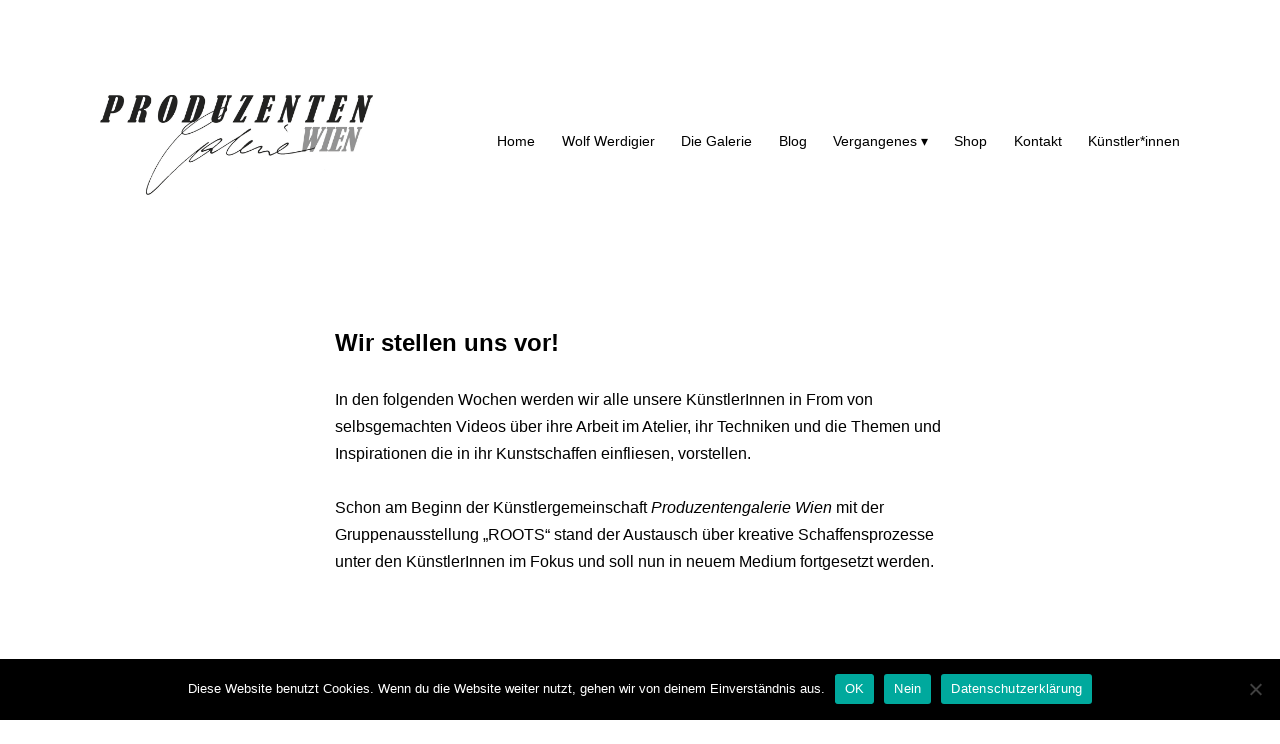

--- FILE ---
content_type: text/css
request_url: https://www.produzentengalerie.wien/wp-content/plugins/woocommerce/assets/css/twenty-twenty-one.css?ver=10.1.3
body_size: 58024
content:
@charset "UTF-8";@font-face{font-family:star;src:url(../fonts/WooCommerce.woff2) format("woff2"),url(../fonts/WooCommerce.woff) format("woff"),url(../fonts/WooCommerce.ttf) format("truetype");font-weight:400;font-style:normal}@font-face{font-family:WooCommerce;src:url(../fonts/WooCommerce.woff2) format("woff2"),url(../fonts/WooCommerce.woff) format("woff"),url(../fonts/WooCommerce.ttf) format("truetype");font-weight:400;font-style:normal}.woocommerce form .form-row{padding:3px;margin:0 0 6px}.woocommerce form .form-row [placeholder]:focus::-webkit-input-placeholder{-webkit-transition:opacity .5s .5s ease;transition:opacity .5s .5s ease;opacity:0}.woocommerce form .form-row label{line-height:2}.woocommerce form .form-row label.hidden{visibility:hidden}.woocommerce form .form-row label.inline{display:inline}.woocommerce form .form-row .woocommerce-input-wrapper .description{background:#1e85be;color:#fff;border-radius:3px;padding:1em;margin:.5em 0 0;clear:both;display:none;position:relative}.woocommerce form .form-row .woocommerce-input-wrapper .description a{color:#fff;text-decoration:underline;border:0;box-shadow:none}.woocommerce form .form-row .woocommerce-input-wrapper .description::before{left:50%;top:0;margin-top:-4px;transform:translateX(-50%) rotate(180deg);content:"";position:absolute;border-width:4px 6px 0 6px;border-style:solid;border-color:#1e85be transparent transparent transparent;z-index:100;display:block}.woocommerce form .form-row .input-checkbox{display:inline;margin:-2px 8px 0 0;text-align:center;vertical-align:middle}.woocommerce form .form-row .input-text,.woocommerce form .form-row select{font-family:inherit;font-weight:400;letter-spacing:normal;padding:.5em;display:block;background-color:var(--wc-form-color-background,#fff);border:var(--wc-form-border-width) solid var(--wc-form-border-color);border-radius:var(--wc-form-border-radius);color:var(--wc-form-color-text,#000);box-sizing:border-box;width:100%;margin:0;line-height:normal;height:auto}.woocommerce form .form-row .input-text:focus,.woocommerce form .form-row select:focus{border-color:currentColor}.woocommerce form .form-row select{cursor:pointer;appearance:none;padding-right:3em;background-image:url([data-uri]);background-repeat:no-repeat;background-size:16px;background-position:calc(100% - .5em) 50%}.woocommerce form .form-row textarea{height:4em;line-height:1.5;box-shadow:none}.woocommerce form .form-row .required{color:var(--wc-red);font-weight:700;border:0!important;text-decoration:none;visibility:hidden}.woocommerce form .form-row .optional{visibility:visible}.woocommerce form .form-row.woocommerce-invalid label{color:var(--wc-red)}.woocommerce form .form-row.woocommerce-invalid input.input-text,.woocommerce form .form-row.woocommerce-invalid select{border-color:var(--wc-red)}.woocommerce form .form-row.woocommerce-invalid .select2-container:not(.select2-container--open) .select2-selection{border-color:var(--wc-red)}.woocommerce form .form-row.woocommerce-validated input.input-text,.woocommerce form .form-row.woocommerce-validated select{border-color:var(--wc-green)}.woocommerce form .form-row.woocommerce-validated .select2-container:not(.select2-container--open) .select2-selection{border-color:var(--wc-green)}.woocommerce form .form-row ::-webkit-input-placeholder{line-height:normal}.woocommerce form .form-row :-moz-placeholder{line-height:normal}.woocommerce form .form-row :-ms-input-placeholder{line-height:normal}.select2-container{width:100%}.select2-container .select2-selection--single{height:auto}.select2-container .select2-selection--single .select2-selection__rendered{padding:.5em;line-height:normal;box-sizing:border-box;color:var(--wc-form-color-text,#444);font-weight:400}.select2-container .select2-selection--single .select2-selection__placeholder{color:#999}.select2-container .select2-selection--single .select2-selection__arrow{position:absolute;top:2px;right:.5em;height:100%;width:16px}.select2-container .select2-selection--single .select2-selection__arrow b{border:none;display:block;background:url([data-uri]) no-repeat;background-size:16px;width:16px;height:16px;position:absolute;top:50%;left:0;margin:-8px 0 0}.select2-container .select2-dropdown,.select2-container .select2-selection{background-color:var(--wc-form-color-background,#fff);border:var(--wc-form-border-width,1px) solid var(--wc-form-border-color,#aaa);border-radius:var(--wc-form-border-radius,4px)}.select2-container.select2-container--open .select2-dropdown--above{border-bottom:none;border-bottom-left-radius:0;border-bottom-right-radius:0}.select2-container.select2-container--open .select2-dropdown--below{border-top:none;border-top-left-radius:0;border-top-right-radius:0}.select2-results__options{list-style:none;margin:0;padding:0}.select2-results__option{margin:0}a.button{display:inline-block;text-align:center;box-sizing:border-box;word-break:break-word;text-decoration:none!important}a.button:hover,a.button:visited{text-decoration:underline!important}body{--wc-input-border-color:var(--form--border-color);--wc-input-border-radius:var(--form--border-radius);--wc-form-border-width:var(--form--border-width);--wc-form-color-text:var(--form--color-text)}.woocommerce form.woocommerce-form-login label,.woocommerce form.woocommerce-form-login p,.woocommerce form.woocommerce-form-register label,.woocommerce form.woocommerce-form-register p{font-family:var(--heading--font-family)}.woocommerce form.woocommerce-form-login input,.woocommerce form.woocommerce-form-register input{border:1px solid #ddd}.woocommerce .woocommerce-form-login__rememberme{margin:1rem 0 3rem 0}.woocommerce .show-password-input{background-color:transparent!important;color:var(--form--color-text)!important;display:inherit;outline-offset:0}.woocommerce-notices-wrapper:empty{margin:0 auto}.woocommerce-view-order .woocommerce-MyAccount-content table{border:0}.woocommerce-view-order .woocommerce-MyAccount-content table tbody{border-bottom:1px solid currentcolor}.woocommerce-view-order .woocommerce-MyAccount-content table tfoot tr:last-of-type{border-top:1px solid currentcolor}.woocommerce-view-order .woocommerce-MyAccount-content table tfoot tr:last-of-type .woocommerce-Price-amount{font-weight:700}.woocommerce-view-order .woocommerce-MyAccount-content table td,.woocommerce-view-order .woocommerce-MyAccount-content table th,.woocommerce-view-order .woocommerce-MyAccount-content table tr{border:0}.site-main .woocommerce-breadcrumb{margin-bottom:var(--global--spacing-vertical);font-size:.88889em;font-family:var(--heading--font-family)}.site-main .woocommerce-products-header{margin-top:var(--global--spacing-vertical)}.woocommerce-pagination{font-family:var(--heading--font-family);font-size:.88889em}.woocommerce-pagination ul.page-numbers{margin:0;padding:0;display:block;font-weight:700;letter-spacing:-.02em;line-height:1.2}.woocommerce-pagination .next.page-numbers,.woocommerce-pagination .prev.page-numbers,.woocommerce-pagination a.page-numbers,.woocommerce-pagination span.page-numbers{padding:0 .5rem;display:inline-block}.onsale{position:absolute;top:-.7rem;right:-.7rem;background:var(--wc-highlight,#777335);color:#fff;font-family:var(--heading--font-family);font-size:1.2rem;font-weight:700;letter-spacing:-.02em;z-index:1;border-radius:50%;text-align:center;padding:.8rem;margin:0;display:inline-flex;align-items:center;justify-content:center}.onsale::before{content:"";float:left;padding-top:100%}.onsale+.woocommerce-product-gallery .woocommerce-product-gallery__trigger{top:1em;right:1em}.single-product .type-product.sale>.onsale{right:calc(52% - .7rem)}.price{font-family:var(--heading--font-family);font-size:1rem}.price del{opacity:.5;display:inline-block}.price ins{display:inline-block;text-decoration:none}.woocommerce-error,.woocommerce-info,.woocommerce-message{color:#000;border-top:3px solid var(--wc-highlight,#777335);margin-bottom:2rem;padding:0;margin-left:0;background:#eee;font-size:.88889em;font-family:var(--heading--font-family);list-style:none;overflow:hidden}.woocommerce-error a.button,.woocommerce-info a.button,.woocommerce-message a.button{background:#111;color:#fff}.woocommerce-store-notice__dismiss-link{float:right;color:#000}.woocommerce-store-notice__dismiss-link:hover{text-decoration:none;color:#000}.flex-viewport{margin-bottom:1.5em}#main .post-inner{padding-top:0}#main .wp-block-cover{margin-top:0}.cross-sells .woocommerce-loop-product__title{font-family:var(--heading--font-family)}.cross-sells .star-rating{font-size:1.4rem}.flex-control-nav::after{clear:both;content:"";display:table}.woocommerce-page.is-dark-theme,.woocommerce.is-dark-theme{--wc-form-color-background:var(--global--color-white-90)}.woocommerce-page.is-dark-theme .select2-dropdown,.woocommerce.is-dark-theme .select2-dropdown{color:var(--global--color-dark-gray)}.woocommerce table.shop_table td,.woocommerce table.shop_table th,.woocommerce-page table.shop_table td,.woocommerce-page table.shop_table th{word-break:normal;border-left:none;border-right:none}.woocommerce table.shop_table .product-thumbnail,.woocommerce-page table.shop_table .product-thumbnail{max-width:120px}.woocommerce-ordering,.woocommerce-result-count{margin:0 0 1rem;padding:.75rem 0}.woocommerce-ordering>label{margin-right:.25rem}ul.products{margin:0;padding:0}ul.products li.product{list-style:none}ul.products li.product .woocommerce-loop-product__link{display:block;text-decoration:none;position:relative}ul.products li.product .woocommerce-loop-product__title{margin:.5rem 0 .5rem;font-size:1.5rem;font-weight:400}ul.products li.product .woocommerce-loop-product__title::before{content:none}ul.products li.product .price,ul.products li.product .star-rating,ul.products li.product .woocommerce-loop-product__title{color:currentcolor}ul.products li.product .star-rating{margin-bottom:.8rem}ul.products li.product .price{margin-bottom:1rem}ul.products li.product .price,ul.products li.product .star-rating{display:block}ul.products li.product .woocommerce-placeholder{border:1px solid #f2f2f2}ul.products li.product .button{vertical-align:middle;background-color:transparent;color:var(--button--color-text-hover);text-decoration:none!important}ul.products li.product .button.loading{opacity:.5}ul.products li.product .button:hover{background-color:var(--button--color-background);color:var(--button--color-text)}ul.products li.product .added_to_cart{margin:.5rem}.star-rating{overflow:hidden;position:relative;height:1em;line-height:1;font-size:1em;width:5.4em;font-family:WooCommerce;margin-bottom:.7rem}.star-rating::before{content:"sssss";float:left;top:0;left:0;position:absolute}.star-rating span{overflow:hidden;float:left;top:0;left:0;position:absolute;padding-top:1.5em}.star-rating span::before{content:"SSSSS";top:0;position:absolute;left:0}a.remove{display:inline-block;width:20px;height:20px;line-height:18px;font-size:20px;font-weight:700;text-align:center;border-radius:100%;text-decoration:none!important;background:#fff;color:#000}a.remove:hover{background:var(--wc-highlight,#777335);color:#fff!important}.wc-item-meta,dl.variation{list-style:none outside}.wc-item-meta .wc-item-meta-label,.wc-item-meta dt,dl.variation .wc-item-meta-label,dl.variation dt{float:left;clear:both;margin-right:.25rem;margin-top:0;list-style:none outside;font-weight:400}.wc-item-meta dd,dl.variation dd{margin:0}.wc-item-meta p,.wc-item-meta:last-child,dl.variation p,dl.variation:last-child{margin-bottom:0}.single-product div.product{position:relative}.single-product div.product .product_meta{clear:both;font-size:.7em;padding-top:.5em;margin-top:3rem}.single-product .single_add_to_cart_button{line-height:var(--global--line-height-body)!important;padding-top:var(--form--spacing-unit)!important;padding-bottom:var(--form--spacing-unit)!important;font-size:1.6rem}.single-product .single-featured-image-header{display:none}.single-product.singular .entry-title{font-size:var(--global--font-size-xl);font-weight:400;margin:0 0 2.5rem}.single-product.singular .entry-title::before{margin-top:0}.single-product .summary{margin-bottom:8rem}.single-product .summary p.price{margin-bottom:2rem}.single-product .summary .woocommerce-product-details__short-description{margin-bottom:1rem}.single-product .woocommerce-variation-price{margin:2rem 0}.single-product .woocommerce-product-rating{margin:-1rem 0 4rem;line-height:1;font-size:1.4rem}.single-product .woocommerce-product-rating .star-rating{float:left;margin-right:.25rem}.single-product form.cart .quantity{float:left;margin-right:.5rem}.single-product form.cart input[type=number]{width:5em}.single-product .woocommerce-variation-add-to-cart .button{padding-top:1.55rem;padding-bottom:1.59rem;font-size:1.6rem}.single-product .woocommerce-variation-add-to-cart .button.disabled{opacity:.2}.single-product .woocommerce-Tabs-panel--additional_information table,.single-product .woocommerce-Tabs-panel--reviews table{border:1px solid #ddd}.single-product .woocommerce-Tabs-panel--additional_information table td,.single-product .woocommerce-Tabs-panel--additional_information table th,.single-product .woocommerce-Tabs-panel--additional_information table tr,.single-product .woocommerce-Tabs-panel--reviews table td,.single-product .woocommerce-Tabs-panel--reviews table th,.single-product .woocommerce-Tabs-panel--reviews table tr{border:1px solid #ddd}.single-product .woocommerce-Tabs-panel--additional_information p,.single-product .woocommerce-Tabs-panel--reviews p{font-family:var(--heading--font-family)}.single-product .woocommerce-Tabs-panel--additional_information input,.single-product .woocommerce-Tabs-panel--reviews input{border:1px solid #ddd}.single-product .woocommerce-product-attributes-item__value p{margin-bottom:0}table.variations{margin:1rem 0}table.variations label{margin:0;padding:6px 0}table.variations select{margin-right:.5rem}a.reset_variations{margin-left:.5em}.woocommerce-product-gallery{max-width:600px;position:relative;margin-bottom:2rem}.woocommerce-product-gallery figure{margin:0;padding:0}.woocommerce-product-gallery .woocommerce-product-gallery__wrapper{margin:0;padding:0}.woocommerce-product-gallery .zoomImg{background-color:#fff;opacity:0}.woocommerce-product-gallery .woocommerce-product-gallery__image--placeholder{border:1px solid #f2f2f2}.woocommerce-product-gallery .woocommerce-product-gallery__image:nth-child(n+2){width:25%;display:inline-block}.woocommerce-product-gallery .woocommerce-product-gallery__image a{display:block}.woocommerce-product-gallery .woocommerce-product-gallery__image a:focus img{outline-offset:-2px}.woocommerce-product-gallery .flex-control-thumbs li{list-style:none;cursor:pointer;float:left}.woocommerce-product-gallery .flex-control-thumbs img{opacity:.5}.woocommerce-product-gallery .flex-control-thumbs img.flex-active,.woocommerce-product-gallery .flex-control-thumbs img:hover{opacity:1}.woocommerce-product-gallery img{display:block;height:auto}.woocommerce-product-gallery--columns-3 .flex-control-thumbs li{width:33.3333%}.woocommerce-product-gallery--columns-3 .flex-control-thumbs li:nth-child(3n+1){clear:left}.woocommerce-product-gallery--columns-4 ol{margin-left:0;margin-bottom:0}.woocommerce-product-gallery--columns-4 .flex-control-thumbs li{width:14.2857142857%;margin:0 14.2857142857% 1.6em 0}.woocommerce-product-gallery--columns-4 .flex-control-thumbs li:nth-child(4n){margin-right:0}.woocommerce-product-gallery--columns-4 .flex-control-thumbs li:nth-child(4n+1){clear:left}.woocommerce-product-gallery--columns-5 .flex-control-thumbs li{width:20%}.woocommerce-product-gallery--columns-5 .flex-control-thumbs li:nth-child(5n+1){clear:left}.woocommerce-product-gallery__trigger{background:#fff;border:none;box-sizing:content-box;border-radius:100%;cursor:pointer;font-size:2em;height:36px;padding:0;position:absolute;right:.5em;text-indent:-9999px;top:.5em;width:36px;z-index:99}.woocommerce-product-gallery__trigger::before{border:2px solid #000;border-radius:100%;box-sizing:content-box;content:"";display:block;height:10px;left:9px;top:9px;position:absolute;width:10px}.woocommerce-product-gallery__trigger::after{background:#000;border-radius:6px;box-sizing:content-box;content:"";display:block;height:8px;left:22px;position:absolute;top:19px;transform:rotate(-45deg);width:2px}.woocommerce-product-gallery__trigger span[aria-hidden=true]{border:0;clip-path:inset(50%);height:1px;left:50%;margin:-1px;overflow:hidden;position:absolute;top:50%;width:1px}.woocommerce-product-gallery__trigger:focus{outline-offset:2px;outline:2px dotted var(--form--border-color)!important}.woocommerce-tabs{margin:4rem 0 2rem}.woocommerce-tabs #tab-description h2,.woocommerce-tabs #tab-description p{max-width:100vw;width:100%}.woocommerce-tabs #tab-additional_information .woocommerce-product-attributes{max-width:100vw;width:100%}.woocommerce-tabs #tab-reviews .woocommerce-Reviews{max-width:100vw;width:100%}.woocommerce-tabs #tab-reviews #submit{float:right}.woocommerce-tabs ul{margin:0 0 1.5rem;padding:0;font-family:var(--heading--font-family);border-bottom:var(--button--border-width) solid var(--button--color-background)}.woocommerce-tabs ul li{display:inline-flex!important}.woocommerce-tabs ul li a{color:currentcolor;text-decoration:none;font-weight:700;padding:var(--button--padding-vertical) var(--button--padding-horizontal)}.woocommerce-tabs ul li.active a{color:var(--button--color-text);background-color:var(--button--color-background);border:var(--button--border-width) solid var(--button--color-background)}.woocommerce-tabs ul li.active a:focus{color:currentcolor}.woocommerce-tabs .panel>*{margin-top:0!important}.woocommerce-tabs .panel h1::before,.woocommerce-tabs .panel h2::before{content:none}.woocommerce-tabs .panel h2:first-of-type{font-size:var(--global--font-size-lg);margin:0 0 2rem!important}.woocommerce-tabs #comments{padding-top:0}.woocommerce-tabs .comment-reply-title{font-family:var(--heading--font-family);font-size:1em;font-weight:700;display:block}.woocommerce-tabs #reviews ol.commentlist{padding:0;margin:0}.woocommerce-tabs #reviews li.comment,.woocommerce-tabs #reviews li.review{list-style:none;margin:.5rem 0 2.5rem 0}.woocommerce-tabs #reviews li.comment .avatar,.woocommerce-tabs #reviews li.review .avatar{max-height:36px;width:auto;float:right}.woocommerce-tabs #reviews li.comment p.meta,.woocommerce-tabs #reviews li.review p.meta{margin-bottom:.5em}.woocommerce-tabs #reviews .comment-form-rating label{max-width:58rem;margin:0 auto}.woocommerce-tabs #reviews p.stars{margin-top:0}.woocommerce-tabs #reviews p.stars a{position:relative;height:1em;width:1em;text-indent:-999em;display:inline-block;text-decoration:none;box-shadow:none;font-size:24px}.woocommerce-tabs #reviews p.stars a::before{display:block;position:absolute;top:0;left:0;width:1em;height:1em;line-height:1;font-family:WooCommerce;content:"\e021";text-indent:0}.woocommerce-tabs #reviews p.stars a:hover~a::before{content:"\e021"}.woocommerce-tabs #reviews p.stars:hover a::before{content:"\e020"}.woocommerce-tabs #reviews p.stars.selected a.active::before{content:"\e020"}.woocommerce-tabs #reviews p.stars.selected a.active~a::before{content:"\e021"}.woocommerce-tabs #reviews p.stars.selected a:not(.active)::before{content:"\e020"}.woocommerce-tabs #reviews .comment-form-author,.woocommerce-tabs #reviews .comment-form-email{float:none;margin-left:auto}.related.products,.up-sells{clear:both}.related.products h2,.up-sells h2{margin-bottom:2rem}.related.products ul.products,.up-sells ul.products{display:flex;justify-content:space-evenly;align-items:stretch}.related.products ul.products li.product,.up-sells ul.products li.product{display:flex;flex-direction:column;justify-content:space-between;align-items:flex-start}.widget.woocommerce ul{padding-left:0}.widget.woocommerce ul li{list-style:none}.site-footer .widget .product_list_widget,.widget .product_list_widget{margin-bottom:1.5rem}.site-footer .widget .product_list_widget a,.widget .product_list_widget a{display:block;box-shadow:none}.site-footer .widget .product_list_widget a:hover,.widget .product_list_widget a:hover{box-shadow:none}.site-footer .widget .product_list_widget li,.widget .product_list_widget li{padding:.5rem 0}.site-footer .widget .product_list_widget li a.remove,.widget .product_list_widget li a.remove{float:left;margin-top:7px;line-height:20px;color:#fff;margin-right:.5rem}.site-footer .widget .product_list_widget img,.widget .product_list_widget img{display:none}.widget_shopping_cart .buttons a{display:inline-block;margin:0 .5rem 0 0}.woocommerce-shopping-totals{vertical-align:text-top}.widget_layered_nav .chosen::before{content:"×";display:inline-block;width:16px;height:16px;line-height:16px;font-size:16px;text-align:center;border-radius:100%;border:1px solid #000;margin-right:.25rem}.widget_price_filter .price_slider{margin-bottom:1rem}.widget_price_filter .price_slider_amount{text-align:right;line-height:2.4;font-size:.8751em}.widget_price_filter .price_slider_amount .button{float:left;padding:.4rem 1rem}.widget_price_filter .ui-slider{position:relative;text-align:left;margin-left:.5rem;margin-right:.5rem}.widget_price_filter .ui-slider .ui-slider-handle{position:absolute;z-index:2;width:1em;height:1em;background-color:#000;border-radius:1em;cursor:ew-resize;outline:0;top:-.3em;margin-left:-.5em}.widget_price_filter .ui-slider .ui-slider-range{position:absolute;z-index:1;font-size:.7em;display:block;border:0;border-radius:1em;background-color:#000}.widget_price_filter .price_slider_wrapper .ui-widget-content{border-radius:1em;background-color:#666;border:0}.widget_price_filter .ui-slider-horizontal{height:.5em}.widget_price_filter .ui-slider-horizontal .ui-slider-range{top:0;height:100%}.widget_price_filter .ui-slider-horizontal .ui-slider-range-min{left:-1px}.widget_price_filter .ui-slider-horizontal .ui-slider-range-max{right:-1px}.widget_rating_filter li{text-align:right}.widget_rating_filter li .star-rating{float:left;margin-top:.3rem}.widget_product_search form{position:relative}.widget_product_search .search-field{padding-right:100px}.widget_product_search input[type=submit]{position:absolute;top:.5rem;right:.5rem;padding-left:1rem;padding-right:1rem}.woocommerce-account #main .post-inner{padding-top:0}.woocommerce-account #main .woocommerce{max-width:1600px;padding:0 6vw;margin:0 auto}.woocommerce-account .woocommerce-MyAccount-navigation{font-family:var(--heading--font-family);margin:0 0 2rem}.woocommerce-account .woocommerce-MyAccount-navigation ul{margin:0;padding:0}.woocommerce-account .woocommerce-MyAccount-navigation li{list-style:none;padding:.5rem 0;font-family:var(--heading--font-family);font-size:2rem}.woocommerce-account .woocommerce-MyAccount-navigation li:first-child{padding-top:0}.woocommerce-account .woocommerce-MyAccount-navigation li a{box-shadow:none;text-decoration:none;font-weight:600;color:#aaa}.woocommerce-account .woocommerce-MyAccount-navigation li a:hover{color:#000;text-decoration:underline}.woocommerce-account .woocommerce-MyAccount-navigation li.is-active a{text-decoration:underline;color:var(--wc-highlight,#777335)}.woocommerce-account .woocommerce-MyAccount-content p{font-family:var(--heading--font-family);font-size:2rem}.woocommerce-account .woocommerce-MyAccount-content form h3{margin-top:0}.woocommerce-account .woocommerce-MyAccount-content .woocommerce-Addresses{margin-top:-1rem}.woocommerce-account .woocommerce-MyAccount-content .woocommerce-Addresses .woocommerce-Address-title h3{display:inline-block;margin-right:1rem;font-size:1.8rem;margin-top:2rem}.woocommerce-account .woocommerce-MyAccount-content .woocommerce-Addresses address{line-height:1.8rem}.woocommerce-account .woocommerce-MyAccount-content .woocommerce-address-fields label{font-size:1.5rem;margin-bottom:.1rem}.woocommerce-account .woocommerce-MyAccount-content .woocommerce-address-fields .selection,.woocommerce-account .woocommerce-MyAccount-content .woocommerce-address-fields input,.woocommerce-account .woocommerce-MyAccount-content .woocommerce-address-fields select{font-size:1.5rem;padding-top:.3rem;padding-bottom:.3rem}.woocommerce-account .woocommerce-MyAccount-content .woocommerce-address-fields .form-row{margin-top:1.5rem!important;margin-bottom:0!important}.woocommerce-account .woocommerce-MyAccount-content .woocommerce-address-fields #billing_company_field{padding-top:1.5rem!important}.woocommerce-account .woocommerce-MyAccount-content .woocommerce-address-fields .woocommerce-address-fields__field-wrapper{margin-bottom:2rem}.woocommerce-account.woocommerce-lost-password .woocommerce{max-width:var(--responsive--alignwide-width)!important;padding:0!important;flex-wrap:wrap}.woocommerce-account.woocommerce-lost-password .woocommerce .woocommerce-notices-wrapper{flex:1 0 100%}.woocommerce-account.woocommerce-lost-password .woocommerce .woocommerce-ResetPassword .woocommerce-form-row--first{float:none}.woocommerce-account.woocommerce-lost-password .woocommerce .woocommerce-ResetPassword #user_login{margin-bottom:10px}.woocommerce-account table.account-orders-table{margin-top:0;border:0}.woocommerce-account table.account-orders-table td,.woocommerce-account table.account-orders-table th,.woocommerce-account table.account-orders-table tr{border:0}.woocommerce-account table.account-orders-table td{padding-left:1.5rem}.woocommerce-account table.account-orders-table thead{border-bottom:1px solid #ddd}.woocommerce-account table.account-orders-table .button{margin:0 .35rem .35rem 0;width:80%}.woocommerce-account table.account-orders-table:not(.has-background) tbody tr:nth-child(2n+1) td{background:var(--global--color-background);filter:brightness(88%)}.is-dark-theme .woocommerce-account table.account-orders-table:not(.has-background) tbody tr:nth-child(2n+1) td{filter:brightness(112%)}.woocommerce-account .woocommerce-EditAccountForm label{font-size:1.5rem}.woocommerce-account .woocommerce-EditAccountForm input,.woocommerce-account .woocommerce-EditAccountForm select{border:var(--form--border-width) solid var(--form--border-color);font-size:1.5rem}.woocommerce-account .woocommerce-EditAccountForm fieldset{border:none;padding-left:0;padding-right:0;margin-top:30px}.woocommerce-account .woocommerce-EditAccountForm fieldset legend{display:contents;font-size:2rem}.woocommerce-account .woocommerce-EditAccountForm fieldset p{margin-top:20px;margin-bottom:0!important}.woocommerce-account .woocommerce-EditAccountForm button{margin-top:0}.woocommerce-account .woocommerce-EditAccountForm #account_display_name+span{font-size:1.5rem}.woocommerce-account .woocommerce-EditAccountForm p{margin-top:20px}.woocommerce-account .woocommerce-EditAccountForm p:nth-of-type(4){margin-top:30px}.logged-in.woocommerce-account #main .woocommerce{display:flex;flex-direction:row}.checkout-button{display:block;padding:1rem 2rem;border:2px solid #000;text-align:center;font-weight:800}.checkout-button:hover{border-color:#999}.checkout-button::after{content:"→";margin-left:.5rem}.woocommerce-cart table.woocommerce-cart-form__contents tfoot,.woocommerce-cart table.woocommerce-cart-form__contents thead{text-align:left}.woocommerce-cart .post-inner{padding-top:0}.woocommerce-cart #main .woocommerce{max-width:var(--responsive--alignwide-width);margin:0 auto}.woocommerce-cart p.form-row input{border:1px solid #ddd}.woocommerce-cart table.cart img.woocommerce-placeholder{height:auto!important}.woocommerce-form-coupon-toggle .woocommerce-info{display:block;margin-bottom:2rem;padding:1rem}.woocommerce-form-coupon{background:#eee;padding:1rem;font-size:.88889em;color:var(--form--color-text)}.woocommerce-form-coupon #coupon_code{border:var(--form--border-width) solid var(--form--border-color)}.woocommerce-form-coupon button[name=apply_coupon]{padding:.5rem}.is-dark-theme .woocommerce-form-coupon button[name=apply_coupon]{border-color:var(--global--color-background)}.is-dark-theme .woocommerce-form-coupon button[name=apply_coupon]:active,.is-dark-theme .woocommerce-form-coupon button[name=apply_coupon]:hover{background:var(--global--color-background)}#ship-to-different-address{font-size:1em;display:inline-block;margin:1.42em 0}#ship-to-different-address label{font-weight:400;cursor:pointer}#ship-to-different-address label span{position:relative;display:block;text-align:right;padding-right:45px}#ship-to-different-address label span::before{content:"";display:block;height:16px;width:30px;border:2px solid var(--form--border-color);background:var(--global--color-primary);border-radius:13rem;box-sizing:content-box;transition:all ease-in-out .3s;position:absolute;top:0;right:0}#ship-to-different-address label span::after{content:"";display:block;width:14px;height:14px;background:var(--global--color-background);position:absolute;top:3px;right:17px;border-radius:13rem;transition:all ease-in-out .3s}#ship-to-different-address label input[type=checkbox]{display:none}#ship-to-different-address label input[type=checkbox]:checked+span::after{right:3px;background:var(--global--color-primary)}#ship-to-different-address label input[type=checkbox]:checked+span::before{background:var(--global--color-background)}.woocommerce-no-js form.woocommerce-form-coupon,.woocommerce-no-js form.woocommerce-form-login{display:block!important}.woocommerce-no-js .showcoupon,.woocommerce-no-js .woocommerce-form-coupon-toggle,.woocommerce-no-js .woocommerce-form-login-toggle{display:none!important}.woocommerce-terms-and-conditions{border:1px solid rgba(0,0,0,.2);box-shadow:inset 0 1px 2px rgba(0,0,0,.1);background:rgba(0,0,0,.05)}.woocommerce-terms-and-conditions-link{display:inline-block}.woocommerce-terms-and-conditions-link::after{content:"";display:inline-block;border-style:solid;margin-bottom:2px;margin-left:.25rem;border-width:6px 6px 0 6px;border-color:currentcolor transparent transparent transparent}.woocommerce-terms-and-conditions-link.woocommerce-terms-and-conditions-link--open::after{border-width:0 6px 6px 6px;border-color:transparent transparent currentcolor transparent}.woocommerce-checkout .woocommerce{max-width:var(--responsive--alignwide-width);margin:0 auto}.woocommerce-checkout ul.woocommerce-error{flex-direction:column;align-items:flex-start}.woocommerce-checkout ul.woocommerce-error li{font-family:var(--heading--font-family);margin:.5rem 0 .5rem}.woocommerce-checkout .post-inner{padding-top:0}.woocommerce-checkout .woocommerce-billing-fields h3{margin:2rem 0}.woocommerce-checkout form[name=checkout]{display:table}.woocommerce-checkout .blockUI.blockOverlay{position:relative}.woocommerce-checkout .blockUI.blockOverlay::before{height:1em;width:1em;display:block;position:absolute;top:50%;left:50%;margin-left:-.5em;margin-top:-.5em;content:"";animation:spin 1s ease-in-out infinite;background:url(../images/icons/loader.svg) center center;background-size:cover;line-height:1;text-align:center;font-size:2em;color:rgba(0,0,0,.75)}.woocommerce-checkout form .col2-set{width:50%;float:left;padding-right:1.5vw}.woocommerce-checkout form .col2-set .col-1,.woocommerce-checkout form .col2-set .col-2{float:none;width:100%}.woocommerce-checkout form .col2-set label{font-family:var(--heading--font-family);letter-spacing:normal}.woocommerce-checkout form .col2-set p{margin-bottom:1.15em}.woocommerce-checkout form #order_review_heading{margin-top:2rem}.woocommerce-checkout form #order_review,.woocommerce-checkout form #order_review_heading{width:50%;padding-left:1.5vw;float:right;clear:right}.woocommerce-checkout form #order_review .woocommerce-checkout-review-order-table,.woocommerce-checkout form #order_review_heading .woocommerce-checkout-review-order-table{margin-top:2rem;border:0}.woocommerce-checkout form #order_review .woocommerce-checkout-review-order-table td,.woocommerce-checkout form #order_review .woocommerce-checkout-review-order-table th,.woocommerce-checkout form #order_review_heading .woocommerce-checkout-review-order-table td,.woocommerce-checkout form #order_review_heading .woocommerce-checkout-review-order-table th{border:0}.woocommerce-checkout form #order_review .woocommerce-checkout-review-order-table thead,.woocommerce-checkout form #order_review_heading .woocommerce-checkout-review-order-table thead{display:none}.woocommerce-checkout form #order_review .woocommerce-checkout-review-order-table .woocommerce-Price-amount,.woocommerce-checkout form #order_review_heading .woocommerce-checkout-review-order-table .woocommerce-Price-amount{font-weight:700}.woocommerce-checkout form #order_review .woocommerce-checkout-review-order-table .cart-subtotal,.woocommerce-checkout form #order_review .woocommerce-checkout-review-order-table .order-total,.woocommerce-checkout form #order_review_heading .woocommerce-checkout-review-order-table .cart-subtotal,.woocommerce-checkout form #order_review_heading .woocommerce-checkout-review-order-table .order-total{border-top:2px solid var(--form--border-color)}.woocommerce-checkout form .form-row.woocommerce-invalid input.input-text{border:2px solid var(--wc-red)}.woocommerce-checkout .woocommerce-input-wrapper .description{background:#4169e1;color:#fff;border-radius:3px;padding:1rem;margin:.5rem 0 0;clear:both;display:none;position:relative}.woocommerce-checkout .woocommerce-input-wrapper .description a{color:#fff;text-decoration:underline;border:0;box-shadow:none}.woocommerce-checkout .woocommerce-input-wrapper .description::before{left:50%;top:0;margin-top:-4px;transform:translateX(-50%) rotate(180deg);content:"";position:absolute;border-width:4px 6px 0 6px;border-style:solid;border-color:#4169e1 transparent transparent transparent;z-index:100;display:block}.woocommerce-checkout .woocommerce-form-login p.form-row.form-row-first,.woocommerce-checkout .woocommerce-form-login p.form-row.form-row-last{float:none}.woocommerce-checkout-review-order-table ul li{list-style-type:none}.woocommerce-checkout-review-order-table input[type=radio].shipping_method{display:none}.woocommerce-checkout-review-order-table input[type=radio].shipping_method+label::before{content:"";display:inline-block;width:14px!important;height:14px;border:var(--form--border-width) solid var(--form--border-color);background:var(--global--color-white);margin-left:4px;margin-right:1.2rem;border-radius:100%;transform:translateY(2px)}.woocommerce-checkout-review-order-table input[type=radio].shipping_method:checked+label::before{background:var(--global--color-border)}.is-dark-theme .woocommerce-checkout-review-order-table input[type=radio].shipping_method:checked+label::before{background:var(--global--color-background)}.woocommerce-checkout-review-order-table td{padding:1rem .5em}.woocommerce-checkout-review-order-table dl.variation{margin:0}.woocommerce-checkout-review-order-table dl.variation p{margin:0}.woocommerce-checkout-review-order-table dl.variation dd,.woocommerce-checkout-review-order-table dl.variation dt{font-family:var(--heading--font-family)}.woocommerce-checkout-review-order-table dl.variation dd p,.woocommerce-checkout-review-order-table dl.variation dt p{padding-top:1px;font-family:var(--heading--font-family)}.woocommerce-checkout-review-order-table tfoot{text-align:left}.woocommerce-order-received .woocommerce-order li,.woocommerce-order-received .woocommerce-order p{font-family:var(--heading--font-family)}.woocommerce-order-received table{border:0}.woocommerce-order-received table td,.woocommerce-order-received table th,.woocommerce-order-received table tr{border:0}.woocommerce-order-received table tr{height:5rem}.woocommerce-order-received table tfoot{border-top:1px solid #ddd}.woocommerce-order-received table tfoot tr:last-of-type{border-top:1px solid #ddd}.woocommerce-order-received table tfoot tr:last-of-type .woocommerce-Price-amount{font-weight:700}.woocommerce-checkout-review-order ul{margin:2rem 0 3rem;padding-left:0}.woocommerce-checkout-review-order #place_order{width:100%}.wc_payment_method{list-style:none}.wc_payment_method .payment_box{padding:1rem;background:#eee;color:var(--global--color-dark-gray)}.wc_payment_method .payment_box a,.wc_payment_method .payment_box a:hover,.wc_payment_method .payment_box a:visited{color:var(--global--color-dark-gray)}.wc_payment_method .payment_box ol:last-of-type,.wc_payment_method .payment_box ul:last-of-type{margin-bottom:0}.wc_payment_method .payment_box fieldset{padding:1.5rem;padding-bottom:0;border:0;background:#f6f6f6}.wc_payment_method .payment_box li{list-style:none}.wc_payment_method .payment_box p:first-child{margin-top:0}.wc_payment_method .payment_box p:last-child{margin-bottom:0}.wc_payment_method .payment_box input[type=checkbox]{width:25px!important}.wc_payment_method .payment_box input[type=radio]+label::before{background:#fff!important;border:var(--form--border-width) solid #000!important}.wc_payment_method .payment_box input[type=radio]:checked+label::before{background:#000!important}.wc_payment_method>label:first-of-type{display:block;margin:1rem 0}.wc_payment_method>label:first-of-type img{max-height:24px;max-width:200px;float:right}.wc_payment_method label{cursor:pointer}.wc_payment_method input[type=radio]{display:none}.wc_payment_method input[type=radio]+label{font-family:var(--heading--font-family)}.wc_payment_method input[type=radio]+label::before{content:"";display:inline-block;width:14px;height:14px;border:var(--form--border-width) solid var(--form--border-color);background:var(--global--color-white);margin-left:4px;margin-right:1.2rem;border-radius:100%;transform:translateY(2px)}.wc_payment_method input[type=radio]:checked+label::before{background:var(--global--color-border)}.is-dark-theme .wc_payment_method input[type=radio]:checked+label::before{background:var(--global--color-background)}.wc_payment_methods .payment_box p{font-family:var(--heading--font-family)}.account-payment-methods-table{padding-top:0!important;margin-bottom:1rem}.account-payment-methods-table table,.account-payment-methods-table tr{border-style:hidden}.account-payment-methods-table tr:nth-child(2n) td{background:0 0!important}.account-payment-methods-table tr:nth-child(2n+1) td{background:var(--global--color-background);filter:brightness(88%)}.is-dark-theme .account-payment-methods-table tr:nth-child(2n+1) td{filter:brightness(112%)}.account-payment-methods-table td.payment-method-actions{padding-right:.5rem;padding-left:.5rem;padding-top:.3rem;padding-bottom:.3rem;display:grid;border:none;font-size:0}.account-payment-methods-table td.payment-method-actions a{width:100%;padding-top:.3rem!important;padding-bottom:.3rem!important;margin-top:.5rem!important;margin-bottom:.5rem!important;background-color:transparent!important;color:var(--button--color-text-hover)!important}.account-payment-methods-table td.payment-method-actions a:hover{background-color:var(--button--color-background)!important;color:var(--button--color-text)!important;text-decoration:none!important}.woocommerce-terms-and-conditions-wrapper{margin-bottom:5rem}.woocommerce-terms-and-conditions-wrapper .woocommerce-privacy-policy-text p{font-family:var(--heading--font-family);font-size:1.6rem}.woocommerce-order-overview{margin-bottom:2rem}.woocommerce-table--order-details{margin-bottom:2rem}.woocommerce-table--order-details tfoot,.woocommerce-table--order-details thead{text-align:left}.woocommerce section{padding-top:2rem;padding-bottom:0}.woocommerce .content-area .site-main{margin:0 5vw}.woocommerce ul.products{display:flex;align-items:stretch;flex-direction:row;flex-wrap:wrap;box-sizing:border-box;word-break:break-word;min-width:12vw}.woocommerce ul.products.columns-2 li.product{width:calc(50% - 16px)!important}.woocommerce ul.products.columns-3 li.product{width:calc(33.3333333333% - 16px)!important}.woocommerce ul.products.columns-4 li.product{width:calc(25% - 16px)!important}.woocommerce ul.products.columns-5 li.product{width:calc(20% - 16px)!important}.woocommerce ul.products.columns-6 li.product{width:calc(16.6666666667% - 16px)!important}.woocommerce ul.products li.product{display:flex;flex-direction:column;justify-content:space-between;align-items:flex-start;margin:0 8px 16px 8px;box-sizing:border-box}.woocommerce ul.products li.product img.attachment-woocommerce_thumbnail,.woocommerce ul.products li.product img.woocommerce-placeholder{height:auto!important}.woocommerce ul.products li.product-category a{text-align:left;text-decoration:none}.woocommerce ul.products li.product-category a h2.woocommerce-loop-category__title{margin-top:.4rem;font-family:var(--heading--font-family);font-size:1.5rem}.woocommerce ul.products li.product-category a h2.woocommerce-loop-category__title .count{background-color:transparent;color:currentcolor}.woocommerce ul.products li.product-category mark{background-color:initial}@media only screen and (max-width:600px){.woocommerce .woocommerce-ordering{float:left;clear:both;margin-top:0}.woocommerce .woocommerce-result-count{margin-top:0;margin-bottom:20px}}@media only screen and (max-width:667px){.woocommerce ul.products[class*=columns-] li.product,.woocommerce-page ul.products[class*=columns-] li.product{width:auto!important;margin-left:auto;margin-right:auto}}@media only screen and (min-width:668px) and (max-width:768px){.woocommerce .related.products ul.products[class*=columns-] li.product,.woocommerce-page .related.products ul.products[class*=columns-] li.product{padding:0 2vw 3em 0!important;margin-bottom:2em}.woocommerce ul.products[class*=columns-],.woocommerce-page ul.products[class*=columns-]{justify-content:center}.woocommerce ul.products[class*=columns-] li.product,.woocommerce-page ul.products[class*=columns-] li.product{width:50%;padding:0 2vw 3em 0}.woocommerce .onsale,.woocommerce-page .onsale{font-size:1rem}}@media only screen and (max-width:768px){.woocommerce section.content-area{padding-top:0}#main .woocommerce .woocommerce-cart-form .actions .coupon{margin-bottom:2rem}#main .woocommerce .woocommerce-cart-form .actions .coupon button{width:100%}#main .woocommerce .woocommerce-cart-form #coupon_code{width:100%!important}#main #shipping_method li{display:flex;justify-content:flex-end}.woocommerce .onsale,.woocommerce-page .onsale{right:-.7rem!important}.woocommerce .woocommerce-tabs ul li,.woocommerce-page .woocommerce-tabs ul li{font-size:1rem}.woocommerce .woocommerce-tabs ul li a,.woocommerce-page .woocommerce-tabs ul li a{padding:calc(.75 * var(--button--padding-vertical)) calc(.75 * var(--button--padding-horizontal))}.woocommerce table.shop_table_responsive .button,.woocommerce-page table.shop_table_responsive .button{background-color:transparent!important;color:var(--button--color-text-hover)!important}.woocommerce table.shop_table_responsive .button:hover,.woocommerce-page table.shop_table_responsive .button:hover{background-color:var(--button--color-background)!important;color:var(--button--color-text)!important;text-decoration:none!important}.woocommerce table.shop_table_responsive tr,.woocommerce-page table.shop_table_responsive tr{margin:0 0 1.5rem}.woocommerce table.shop_table_responsive tr:first-child,.woocommerce-page table.shop_table_responsive tr:first-child{border-top:1px solid}.woocommerce table.shop_table_responsive tr:first-child td.product-remove:first-child,.woocommerce-page table.shop_table_responsive tr:first-child td.product-remove:first-child{border-top:inherit}.woocommerce table.shop_table_responsive tr:last-child,.woocommerce-page table.shop_table_responsive tr:last-child{margin-bottom:0}.woocommerce table.shop_table_responsive tr:nth-child(2n) td,.woocommerce-page table.shop_table_responsive tr:nth-child(2n) td{background:0 0}.woocommerce table.shop_table_responsive tr:nth-child(2n+1) td,.woocommerce-page table.shop_table_responsive tr:nth-child(2n+1) td{background:var(--global--color-background);filter:brightness(88%)}.is-dark-theme .woocommerce table.shop_table_responsive tr:nth-child(2n+1) td,.is-dark-theme .woocommerce-page table.shop_table_responsive tr:nth-child(2n+1) td{filter:brightness(112%)}.woocommerce table.shop_table_responsive tr td,.woocommerce-page table.shop_table_responsive tr td{border-bottom-width:0}.woocommerce table.shop_table_responsive tr td:last-child,.woocommerce-page table.shop_table_responsive tr td:last-child{border-bottom-width:1px}.woocommerce table.shop_table_responsive tr td.product-quantity::before,.woocommerce-page table.shop_table_responsive tr td.product-quantity::before{padding-top:.9rem}.woocommerce table.shop_table_responsive tr .product-remove,.woocommerce-page table.shop_table_responsive tr .product-remove{float:right;position:relative;z-index:1}.woocommerce table.shop_table_responsive tr .product-thumbnail,.woocommerce-page table.shop_table_responsive tr .product-thumbnail{display:block}.woocommerce table.shop_table_responsive tr .product-thumbnail img,.woocommerce-page table.shop_table_responsive tr .product-thumbnail img{width:70px}.woocommerce table.shop_table_responsive tr .product-thumbnail::before,.woocommerce-page table.shop_table_responsive tr .product-thumbnail::before{content:""}.woocommerce .woocommerce-breadcrumb,.woocommerce-page .woocommerce-breadcrumb{margin-bottom:4rem;font-size:.8em;font-family:var(--heading--font-family)}.woocommerce .related.products ul.products,.woocommerce-page .related.products ul.products{display:flex;flex-direction:column;align-items:flex-start}.woocommerce .related.products ul.products li.product,.woocommerce-page .related.products ul.products li.product{margin-bottom:5em}.woocommerce .woocommerce-products-header__title.page-title,.woocommerce-page .woocommerce-products-header__title.page-title{margin:3rem auto 4rem}.woocommerce .woocommerce-ordering,.woocommerce .woocommerce-result-count,.woocommerce-page .woocommerce-ordering,.woocommerce-page .woocommerce-result-count{font-size:.8em}.woocommerce .woocommerce-ordering,.woocommerce-page .woocommerce-ordering{margin-bottom:3rem}.woocommerce-cart-form table td.product-name{padding-left:.5em}.woocommerce-cart-form table input.qty{padding:1rem 1.5rem}.woocommerce-checkout form .col2-set{width:100%;float:none;padding-right:0}.woocommerce-checkout form .col2-set .col-1,.woocommerce-checkout form .col2-set .col-2{float:none;width:100%}.woocommerce-checkout form #order_review_heading{margin-top:2rem}.woocommerce-checkout form #order_review,.woocommerce-checkout form #order_review_heading{width:100%;padding-left:0;float:none}.woocommerce-checkout form table tbody td.product-total{text-align:end}.woocommerce-checkout form table tfoot .cart-subtotal td,.woocommerce-checkout form table tfoot .order-total td{text-align:end}.logged-in.woocommerce-account #main .woocommerce{flex-direction:column}.logged-in.woocommerce-account #main .woocommerce-MyAccount-content,.logged-in.woocommerce-account #main .woocommerce-MyAccount-navigation{width:100%}.logged-in.woocommerce-account #main table.account-orders-table .button{padding-left:.5em;padding-right:.5em;width:100%;margin:2rem 0}.logged-in.woocommerce-account table.account-orders-table td{padding-bottom:1.5rem}}@media only screen and (min-width:768px){.woocommerce table.shop_table tbody tr,.woocommerce-page table.shop_table tbody tr{font-size:.88889em}.woocommerce .onsale,.woocommerce-page .onsale{font-size:1rem}.home #main [class*="woocommerce columns-"]{word-break:break-word;max-width:var(--responsive--aligndefault-width);margin-left:auto;margin-right:auto}.woocommerce-pagination .next.page-numbers,.woocommerce-pagination .prev.page-numbers,.woocommerce-pagination a.page-numbers,.woocommerce-pagination span.page-numbers{padding:1rem}.woocommerce-account .woocommerce-MyAccount-navigation{float:none;width:20%;margin-bottom:1.5rem;margin-right:3rem}.woocommerce-account .woocommerce-MyAccount-navigation li{margin:0 1rem 3rem 0;padding:0;border-bottom:0}.woocommerce-account .woocommerce-MyAccount-navigation li:last-child{margin-right:0}.woocommerce-account .woocommerce-MyAccount-content{float:none;width:75%}.woocommerce-account table.account-orders-table{margin-top:0;border:0;margin-bottom:1rem}.woocommerce-account table.account-orders-table td,.woocommerce-account table.account-orders-table th,.woocommerce-account table.account-orders-table tr{border:0;padding:0}.woocommerce-account table.account-orders-table td,.woocommerce-account table.account-orders-table td.woocommerce-orders-table__cell-order-actions,.woocommerce-account table.account-orders-table th{width:1%;padding-right:.5rem;padding-left:.5rem}.woocommerce-account table.account-orders-table td a,.woocommerce-account table.account-orders-table td.woocommerce-orders-table__cell-order-actions a,.woocommerce-account table.account-orders-table th a{padding-top:.3rem!important;padding-bottom:.3rem!important;margin-top:.5rem!important;margin-bottom:.5rem!important}.woocommerce-account table.account-orders-table td.woocommerce-orders-table__cell-order-date{padding-right:0}.woocommerce-account table.account-orders-table thead{border-bottom:1px solid currentcolor}.woocommerce-account table.account-orders-table .button{padding-left:.5em;padding-right:.5em;width:100%;margin:1.5rem 0;background-color:transparent!important;color:var(--button--color-text-hover)!important}.woocommerce-account table.account-orders-table .button:hover{background-color:var(--button--color-background)!important;color:var(--button--color-text)!important;text-decoration:none!important}.woocommerce .content-area{margin:0 auto;padding:0 6vw}.woocommerce .content-area .site-main{margin:0}.single-product .entry .entry-content,.single-product .entry .entry-summary{max-width:none;margin:0 0 3rem;padding:0}.single-product .entry .entry-content>*,.single-product .entry .entry-summary>*{max-width:none}.woocommerce-breadcrumb{margin-bottom:5rem;font-size:.88889em;font-family:var(--heading--font-family)}.woocommerce-product-gallery{margin-bottom:8rem}.woocommerce-checkout #main .woocommerce{max-width:1600px;padding:0 6vw;margin:0 auto}}@media only screen and (min-width:1168px){.woocommerce .content-area{max-width:1600px;margin:0 auto;padding:0 6vw}.woocommerce .onsale{font-size:1.2rem}.woocommerce-breadcrumb{margin-bottom:5rem;font-size:.88889em;font-family:var(--heading--font-family)}.woocommerce-product-gallery{margin-bottom:8rem}.woocommerce-account table.account-orders-table td,.woocommerce-account table.account-orders-table td.woocommerce-orders-table__cell-order-actions,.woocommerce-account table.account-orders-table th{padding-right:1.5rem;padding-left:1.5rem}}@media only screen and (max-width:768px){.woocommerce-products-header{border-bottom:none!important;padding-bottom:0;margin-bottom:0!important}}@media only screen and (min-width:600px){.woocommerce-products-header{padding-bottom:1.5vw}.woocommerce-ordering,.woocommerce-result-count{margin-top:0!important}}@media only screen and (min-width:690px){.woocommerce-products-header{border-bottom:3px solid var(--global--color-border)}}.woocommerce-account .woocommerce-MyAccount-content p:first-of-type{margin-bottom:2rem}.woocommerce-account .woocommerce-MyAccount-content #add_payment_method ul{list-style-type:none!important}.woocommerce-account .woocommerce-MyAccount-content #add_payment_method .woocommerce-PaymentMethod{margin-bottom:1.5rem}.woocommerce-account .woocommerce-MyAccount-content input[type=radio]{float:left;margin-top:.5rem;margin-right:.5rem}.woocommerce-account .woocommerce-MyAccount-content label{font-size:1.5rem;display:flex;justify-content:flex-end}.woocommerce-account .woocommerce-MyAccount-content label img{margin-left:10px!important}.woocommerce-account .woocommerce-MyAccount-content label img:first-child{margin-left:auto!important}.woocommerce-account .woocommerce-MyAccount-content label img:last-child{margin-right:5px!important}.woocommerce-account .woocommerce-MyAccount-content .woocommerce-PaymentBox label,.woocommerce-account .woocommerce-MyAccount-content .woocommerce-PaymentBox p{font-size:1.3rem}.woocommerce-account .woocommerce-MyAccount-content .woocommerce-PaymentBox p{margin-bottom:1.5rem}.woocommerce-account .woocommerce-MyAccount-content .woocommerce-PaymentBox br{display:none}.woocommerce-account .woocommerce-MyAccount-content .woocommerce-PaymentBox .woocommerce_error{margin-top:1rem;margin-bottom:0}.woocommerce-account .woocommerce-MyAccount-navigation-link{margin-bottom:20px!important}.woocommerce-account .woocommerce-MyAccount-navigation-link a{color:currentcolor!important;font-weight:400!important;font-size:1.8rem}.woocommerce-account .woocommerce-MyAccount-navigation-link a:hover{color:currentcolor!important;text-decoration:underline solid currentcolor 1px!important}.alignwide .woocommerce>*{max-width:var(--responsive--alignwide-width);display:block;margin:var(--global--spacing-vertical) auto}.woocommerce .return-to-shop a.button,.woocommerce .wc-proceed-to-checkout a.button{margin-top:var(--global--spacing-vertical);float:left;display:inline-block;width:100%}.woocommerce .woocommerce-cart-form{text-align:center}.woocommerce .woocommerce-cart-form .shop_table_responsive{margin-top:var(--global--spacing-vertical);margin-bottom:var(--global--spacing-vertical)}.woocommerce .woocommerce-cart-form .shop_table_responsive th{border:none}.woocommerce .woocommerce-cart-form .shop_table_responsive input#coupon_code.input-text{min-width:9rem;width:auto!important}.woocommerce .woocommerce-cart-form button[name=apply_coupon],.woocommerce .woocommerce-cart-form button[name=update_cart]{padding:.5rem;color:var(--global--color-primary);background:var(--global--color-background);border:var(--form--border-width) solid var(--global--color-primary)}.woocommerce .woocommerce-cart-form button[name=apply_coupon]:active,.woocommerce .woocommerce-cart-form button[name=apply_coupon]:hover,.woocommerce .woocommerce-cart-form button[name=update_cart]:active,.woocommerce .woocommerce-cart-form button[name=update_cart]:hover{color:var(--global--color-background);background:var(--global--color-primary)}.woocommerce .woocommerce-cart-form .product-thumbnail .attachment-woocommerce_thumbnail{height:auto!important}.woocommerce .woocommerce-cart-form input.qty{width:6em;text-align:center}.woocommerce .cart-collaterals h2{margin-bottom:var(--global--spacing-vertical)}.woocommerce .cart-collaterals #shipping_method{list-style:none;padding-left:0}.woocommerce .cart-collaterals .shipping-calculator-form p{margin-bottom:.5rem}.woocommerce .cart-collaterals .cross-sells li{list-style:none}.woocommerce .cart-collaterals .cross-sells a,.woocommerce .cart-collaterals .cross-sells li>em{display:inline-block}.woocommerce-order-downloads{padding-top:0!important}.woocommerce-order-downloads table,.woocommerce-order-downloads tr{border-style:hidden}.woocommerce-order-downloads table td.download-remaining,.woocommerce-order-downloads tr td.download-remaining{text-align:center!important}.woocommerce-order-downloads tr:nth-child(2n) td{background:0 0!important}.woocommerce-order-downloads tr:nth-child(2n+1) td{background:var(--global--color-background);filter:brightness(88%)}.is-dark-theme .woocommerce-order-downloads tr:nth-child(2n+1) td{filter:brightness(112%)}.woocommerce-order-downloads td.download-file{padding-right:.5rem;padding-left:.5rem;padding-top:.3rem;padding-bottom:.3rem}.woocommerce-order-downloads td.download-file a{width:100%;padding-top:.3rem!important;padding-bottom:.3rem!important;margin-top:.5rem!important;margin-bottom:.5rem!important;background-color:transparent!important;color:var(--button--color-text-hover)!important}.woocommerce-order-downloads td.download-file a:hover{background-color:var(--button--color-background)!important;color:var(--button--color-text)!important;text-decoration:none!important}.woocommerce-error li,.woocommerce-info,.woocommerce-message{padding:1.5rem 3rem;display:flex;justify-content:space-between;align-items:center}.woocommerce-error li .button,.woocommerce-info .button,.woocommerce-message .button{order:2}@media only screen and (max-width:768px){.woocommerce-error li,.woocommerce-info,.woocommerce-message{padding:1rem 1.5rem}.woocommerce-error li a.button,.woocommerce-info a.button,.woocommerce-message a.button{margin-left:10px;min-width:100px;padding:calc(.7 * var(--button--padding-vertical)) calc(.5 * var(--button--padding-horizontal))}}.woocommerce-info{border-top-color:var(--wc-blue)}.woocommerce-error{border-top-color:#b22222}.woocommerce-error>li{margin:0}.woocommerce-store-notice{background:#eee;color:#000;border-top:2px solid var(--wc-highlight,#777335);padding:2rem;position:absolute;top:0;left:0;width:100%;z-index:999}.admin-bar .woocommerce-store-notice{top:32px}.woocommerce-store-notice__dismiss-link{float:right;color:#000}.woocommerce-store-notice__dismiss-link:hover{text-decoration:none;color:#000}.woocommerce-cart td.actions .coupon .coupon-error-notice{clear:left;color:var(--wc-red);flex-basis:100%;float:none;font-size:.75em;margin-bottom:0;margin-top:8px;text-align:left;width:auto}form.checkout_coupon .coupon-error-notice{color:var(--wc-red);display:block;font-size:.75em;margin-top:8px}form.checkout_coupon .input-text.has-error:focus{border-color:var(--wc-red)}.checkout .checkout-inline-error-message{color:var(--wc-red);font-size:.75em;line-height:1.3;margin-bottom:0;margin-top:.5em}